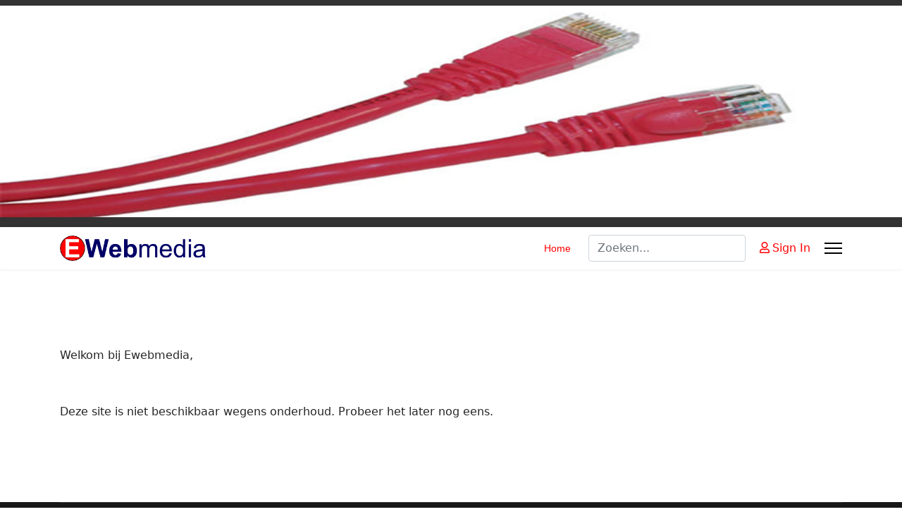

--- FILE ---
content_type: text/css
request_url: http://ewebmedia.nl/templates/shaper_helixultimate/css/presets/default.css
body_size: 849
content:
body,.sp-preloader{background-color:#ffffff;color:#252525}.sp-preloader>div{background:#ff0000}.sp-preloader>div:after{background:#ffffff}#sp-top-bar{background:#333333;color:#aaaaaa}#sp-top-bar a{color:#aaaaaa}#sp-header{background:#ffffff}#sp-menu ul.social-icons a:hover,#sp-menu ul.social-icons a:focus{color:#ff0000}a{color:#ff0000}a:hover,a:focus,a:active{color:#ff0000}.tags>li{display:inline-block}.tags>li a{background:rgba(255, 0, 0, 0.1);color:#ff0000}.tags>li a:hover{background:#ff0000}.article-social-share .social-share-icon ul li a{color:#252525}.article-social-share .social-share-icon ul li a:hover,.article-social-share .social-share-icon ul li a:focus{background:#ff0000}.pager>li a{border:1px solid #ededed;color:#252525}.sp-reading-progress-bar{background-color:#ff0000}.sp-megamenu-parent>li>a{color:#252525}.sp-megamenu-parent>li:hover>a{color:#ff0000}.sp-megamenu-parent>li.active>a,.sp-megamenu-parent>li.active:hover>a{color:#ff0000}.sp-megamenu-parent .sp-dropdown .sp-dropdown-inner{background:#ffffff}.sp-megamenu-parent .sp-dropdown li.sp-menu-item>a{color:#252525}.sp-megamenu-parent .sp-dropdown li.sp-menu-item>a:hover{color:#ff0000}.sp-megamenu-parent .sp-dropdown li.sp-menu-item.active>a{color:#ff0000}.sp-megamenu-parent .sp-mega-group>li>a{color:#252525}#offcanvas-toggler>.fa{color:#252525}#offcanvas-toggler>.fa:hover,#offcanvas-toggler>.fa:focus,#offcanvas-toggler>.fa:active{color:#ff0000}#offcanvas-toggler>.fas{color:#252525}#offcanvas-toggler>.fas:hover,#offcanvas-toggler>.fas:focus,#offcanvas-toggler>.fas:active{color:#ff0000}#offcanvas-toggler>.far{color:#252525}#offcanvas-toggler>.far:hover,#offcanvas-toggler>.far:focus,#offcanvas-toggler>.far:active{color:#ff0000}.offcanvas-menu{background-color:#ffffff;color:#252525}.offcanvas-menu .offcanvas-inner a{color:#252525}.offcanvas-menu .offcanvas-inner a:hover,.offcanvas-menu .offcanvas-inner a:focus,.offcanvas-menu .offcanvas-inner a:active{color:#ff0000}.offcanvas-menu .offcanvas-inner ul.menu>li a,.offcanvas-menu .offcanvas-inner ul.menu>li span{color:#252525}.offcanvas-menu .offcanvas-inner ul.menu>li a:hover,.offcanvas-menu .offcanvas-inner ul.menu>li a:focus,.offcanvas-menu .offcanvas-inner ul.menu>li span:hover,.offcanvas-menu .offcanvas-inner ul.menu>li span:focus{color:#ff0000}.offcanvas-menu .offcanvas-inner ul.menu>li.menu-parent>a>.menu-toggler,.offcanvas-menu .offcanvas-inner ul.menu>li.menu-parent>.menu-separator>.menu-toggler{color:rgba(37, 37, 37, 0.5)}.offcanvas-menu .offcanvas-inner ul.menu>li.menu-parent .menu-toggler{color:rgba(37, 37, 37, 0.5)}.offcanvas-menu .offcanvas-inner ul.menu>li li a{color:rgba(37, 37, 37, 0.8)}.btn-primary,.sppb-btn-primary{border-color:#ff0000;background-color:#ff0000}.btn-primary:hover,.sppb-btn-primary:hover{border-color:#ff0000;background-color:#ff0000}ul.social-icons>li a:hover{color:#ff0000}.sp-page-title{background:#ff0000}.layout-boxed .body-innerwrapper{background:#ffffff}.sp-module ul>li>a{color:#252525}.sp-module ul>li>a:hover{color:#ff0000}.sp-module .latestnews>div>a{color:#252525}.sp-module .latestnews>div>a:hover{color:#ff0000}.sp-module .tagscloud .tag-name:hover{background:#ff0000}.search .btn-toolbar button{background:#ff0000}#sp-footer,#sp-bottom{background:#171717;color:#ffffff}#sp-footer a,#sp-bottom a{color:#a2a2a2}#sp-footer a:hover,#sp-footer a:active,#sp-footer a:focus,#sp-bottom a:hover,#sp-bottom a:active,#sp-bottom a:focus{color:#ffffff}#sp-bottom .sp-module-content .latestnews>li>a>span{color:#ffffff}.sp-comingsoon body{background-color:#ff0000}.pagination>li>a,.pagination>li>span{color:#252525}.pagination>li>a:hover,.pagination>li>a:focus,.pagination>li>span:hover,.pagination>li>span:focus{color:#252525}.pagination>.active>a,.pagination>.active>span{border-color:#ff0000;background-color:#ff0000}.pagination>.active>a:hover,.pagination>.active>a:focus,.pagination>.active>span:hover,.pagination>.active>span:focus{border-color:#ff0000;background-color:#ff0000}.error-code,.coming-soon-number{color:#ff0000}